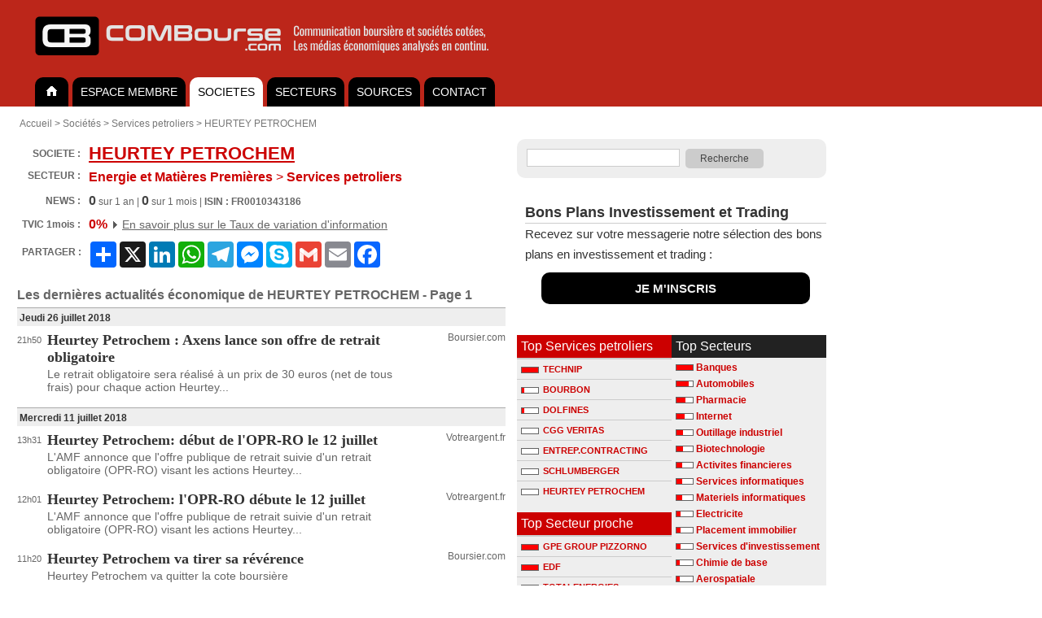

--- FILE ---
content_type: text/html; charset=UTF-8
request_url: https://www.combourse.com/Societe/HEURTEY_PETROCHEM__FR0010343186.html
body_size: 11199
content:
<!DOCTYPE html>
<html xmlns="http://www.w3.org/1999/xhtml" xml:lang="fr" lang="fr">
<head>
<title>HEURTEY PETROCHEM : Les dernières actualités économique de HEURTEY PETROCHEM sur COMBourse.com</title>
<meta name="description" content="Action HEURTEY PETROCHEM : Heurtey Petrochem : Axens lance son offre de retrait obligatoire - Heurtey Petrochem: début de l'OPR-RO le 12 juillet - Heurtey Petrochem: l'OPR-RO débute le 12..."/>
<meta http-equiv="content-style-type" content="text/css" />
<meta http-equiv="content-language" content="fr" />
<meta name="content-language" content="fr" />
<meta name="robots" content="index,follow" />
<meta name="copyright" content="COMBourse" />
<meta http-equiv="content-type" content="text/html; charset=UTF-8" />

<link rel="stylesheet" type="text/css" href="/stylecbV3.css" />
<link rel="alternate" type="application/rss+xml" title="HEURTEY PETROCHEM - Secteur Services petroliers - Revue de Presse" href="http://www.combourse.com/rss/FR0010343186.xml"><script type="text/javascript">
if (top !== self )
top.location.replace(self.location.href);
</script>





<meta name="viewport" content="width=device-width, initial-scale=1.0">
<style>

.ColDroite {
max-width: 380px;
}


@media only screen and (max-width: 768px) {
  /* For mobile phones: */
  .no-display-mobile {
    display: none;
  }
	.ColDroite {
	display: none;
}

</style>

</head>



<body  bgcolor="#ffffff"  style="margin:0px; font-size:12px; font-family:Arial, Helvetica, sans-serif;  background-color:#fff;">






<div align="left" style="background-color:#bc261a; padding-left:35px; padding-top:10px; padding-bottom:10px; min-width:615px; ">
<a class="MenuHaut1" title="COMBourse analyse de la communication des société et des médias économique"  href="/">
<img alt="COMBourse - Analyse graphique de l'actualite, des actions et des societes" height="70" border="0" src="/images/CB-2023-1200px-c.png" />
</a>
</div>

<style>
ul#tabnav {
    font-size:14px;
//	font-weight:bold;
    list-style-type: none;
    padding-bottom: 38px;
    border-bottom: 0px solid #999999;
	background-color: #cc0000;
    margin: 0;
}

ul#tabnav li {
    float: left;
    height: 32px;
		padding-top: 4px;
    background-color: #000000;
    margin: 2px 2px 2px 3px;
    border: 0px solid #999999;
		border-radius: 10px 10px 0px 0px;
}

ul#tabnav li.active {
    border-bottom: 0px solid #666666;
    background-color: #FFFFFF;


}

#tabnav a {
    float: left;
    display: block;
    color: #FFFFFF;
    text-decoration: none;
		padding: 2px 10px 2px 10px;
		margin: 4px 0px 4px 0px;
}

#tabnav a.active {
    float: left;
    display: block;
    color: #000000;
    text-decoration: none;
		padding: 2px 10px 2px 10px;
		margin: 4px 0px 4px 0px;
}

#tabnav a:hover {
	background: #fff;
	color: #000;

}


input[type=submit] {
    padding:5px 15px;
    background:#ccc;
    border:0 none;
    cursor:pointer;
    -webkit-border-radius: 5px;
    border-radius: 5px;
		color: #444;
		font-size: 12px;
		font-weight: 500;
}

.SourceArt { font-weight: bold; font-size: 16px; color: #666; padding-bottom: 7px;}

div.SuiteArt {
    text-align: right;
    color: #666666;
    font-size: 14px;
    padding: 1px;
}

</style>


<div align="left" style="background-color:#bc261a;"  >
<div align="left" style="background-color:#bc261a; width:650px; float:none; ">

<ul style="background-color:#bc261a;" id="tabnav">
    <li  ><a href="/">
    <img width="21" height="14" border="0" src="/home_tg.gif" /></a>
    </li>
      <li ><a href="/membre">ESPACE MEMBRE</a></li>

    <li class="active"><a class="active" href="/Analyse_Societes.html">SOCIETES</a></li>
    <li ><a  href="/Analyse_Secteurs.html">SECTEURS</a></li>

	    <li ><a  href="/Analyse_Sources.html">SOURCES</a></li>


      <li><a href="/membre/contact">CONTACT</a></li>
</ul></div></div>

<div style="padding: 0px; " align="center">


</div>




<div  align="center"  style="padding-top:0px;  border: 0px solid #cccccc;  background-color:#fff; " >
<div align="left"  style="padding:7px; padding-top:7px;  border:0px solid #aaaaaa; background-color:#FFFFFF; width:xpx; ">
		<div style="padding:7px; padding-left:17px;">
<div style="color:#666666;">
<div xmlns:v="http://rdf.data-vocabulary.org/#">


                <span typeof="v:Breadcrumb"><a rel="v:url" property="v:title" class="ClBread" title="COMBourse" href="/">Accueil</a></span>
                >
                                <span typeof="v:Breadcrumb"><a rel="v:url" property="v:title" class="ClBread" title="Soci&eacute;t&eacute;s" href="/Analyse_Societes.html">Soci&eacute;t&eacute;s</a></span>
                                >
                                    <span typeof="v:Breadcrumb"><a rel="v:url" property="v:title" class="ClBread" title="Services petroliers" href="/Secteur/Services_petroliers__0573.html">Services petroliers</a></span>
                                >
                                    <span typeof="v:Breadcrumb"><a rel="v:url" property="v:title" class="ClBread" title="HEURTEY PETROCHEM" href="/Societe/HEURTEY_PETROCHEM__FR0010343186.html">HEURTEY PETROCHEM</a></span>
</div></div></div>

<table bgcolor="#FFFFFF" style="padding-top:0px;" cellpadding="0" cellspacing="0">
<tr valign="top">
<td width="590px" style="padding:14px; padding-top:0px;">
<div align="left" style="min-width: 600px; padding-bottom: 4px; "></div><table width="100%" style="font-size:12px; margin-bottom:12px; color:#666666; font-weight:bold;" cellpadding="1" cellspacing="5"><tr valign="middle">
                        <td align="right" nowrap="nowrap">
                        SOCIETE :&nbsp;</td><td width="100%" ><div itemscope itemtype="http://data-vocabulary.org/Organization"><span itemprop="name"><h1 style="margin:0px; padding:0px; font-size:1.5em;"><a href="http://www.combourse.com/Societe/HEURTEY_PETROCHEM__FR0010343186.html" style="  font-size:22px; color:#CC0000;"><b>HEURTEY PETROCHEM</b></a></h1></span></div></td><td align="right">
						<table><tr valign="top">
						                     <td>
                        <a title="Recevez une alerte lors de nouvelles actualités sur cette société" href="http://www.combourse.com/membre/?utm_source=Promo_CB&utm_medium=BD_Haut&utm_campaign=Button_Alerte">
                        </a>
                        </td></tr></table>

                        </td></tr>
						<tr style="margin-top:7px;" valign="top"><td align="right" nowrap="nowrap">
SECTEUR :&nbsp;</td><td colspan="2"><a style="text-decoration:none; font-size:16px; color:#CC0000;" href="/Secteur/Services_petroliers__0573.html"><font style="color:#CC0000; font-size:16px;">Energie et Matières Premières</font>&nbsp;<span style="font-weight:400;">></span>&nbsp;Services petroliers</a>                        </td>

                        </tr>
                        <tr valign="middle" ><td style="padding-top:5px;" align="right">
                        NEWS :&nbsp;</td><td  colspan="2" style="font-weight:normal; padding-top:5px;">

			<font style="color:#444; font-size:16px; font-weight:bold;">0</font> sur 1 an

                         |
			<font style="color:#444; font-size:16px; font-weight:bold;">0</font> sur 1 mois
                        			 | <b>ISIN : FR0010343186</b></td></tr>
		        <tr valign="middle" ><td style="padding-top:5px;" align="right">

			<b>TVIC&nbsp;1mois&nbsp;:&nbsp;</b>

			</td><td  colspan="2" style="font-weight:normal; padding-top:5px;">
			<font style="color:#009900; font-size:16px;  font-weight:bold;"><font style="color:#CC0000;">0%</font></font>
			<img width="12" height="9" src="/triangle-gris.gif">
						<a style="color: #666; font-weight:400; font-size:14px;" href="/membre/Taux-Asymetrie-Information-COMBourse.html">En savoir plus sur le Taux de variation d'information</a>

                       </td></tr>


<tr><td>PARTAGER :</td><td style="padding-top:6px;">

	<!-- AddToAny BEGIN -->
	<div class="a2a_kit a2a_kit_size_32 a2a_default_style">
	<a class="a2a_dd" href="https://www.addtoany.com/share"></a>
	<a class="a2a_button_x"></a>
	<a class="a2a_button_linkedin"></a>
	<a class="a2a_button_whatsapp"></a>
	<a class="a2a_button_telegram"></a>
	<a class="a2a_button_facebook_messenger"></a>
	<a class="a2a_button_skype"></a>
	<a class="a2a_button_google_gmail"></a>
	<a class="a2a_button_email"></a>
	<a class="a2a_button_facebook"></a>
	</div>
	<script>
	var a2a_config = a2a_config || {};
	a2a_config.locale = "fr";
	a2a_config.num_services = 8;
	</script>
	<script async src="https://static.addtoany.com/menu/page.js"></script>
	<!-- AddToAny END -->



</td></tr>



										 </table>
                       									<div class="MenuNews" style="font-size:16px; font-weight:bold; color:#666; padding-top:7px;">

Les dernières actualités économique de HEURTEY PETROCHEM  - Page 1 


</div>
							

        <table cellpadding="0" cellspacing="0">
            <tr><td colspan="3" style="padding:3px;"></td></tr>
<tr><td colspan="3" class="DateNews">
Jeudi 26 juillet 2018</td></tr><tr style="border:1px solid #000000;" valign="top"><td nowrap="nowrap"  class="Date">21h50</td>
<td class="NewsSoc1"><a class="TitreNews" href="/Societe/Heurtey_Petrochem _Axens_lance_son_offre_de_retrait_obligatoire_HEURTEY_PETROCHEM__FR0010343186__2388264.html">Heurtey Petrochem&nbsp;: Axens lance son offre de retrait obligatoire</a><div style="color:#666666; font-size:14px; padding-top:2px; padding-bottom:4px;">Le retrait obligatoire sera réalisé à un prix de 30 euros (net de tous frais) pour chaque action Heurtey...</div></td><td align="right" class="NewsSoc2">
						
<a class="Source" href="javascript:void(0)" onclick="window.location=\'/index2.php?page=sources&ssurl=Boursier.com\'">Boursier.com</a>
 
</td></tr><tr><td colspan="3" style="padding:3px;"></td></tr>
<tr><td colspan="3" class="DateNews">
Mercredi 11 juillet 2018</td></tr><tr style="border:1px solid #000000;" valign="top"><td nowrap="nowrap"  class="Date">13h31</td>
<td class="NewsSoc1"><a class="TitreNews" href="/Societe/Heurtey_Petrochem_debut_de_l_OPR_RO_le_12_juillet_HEURTEY_PETROCHEM__FR0010343186__2380411.html">Heurtey Petrochem: d&eacute;but de l&#039;OPR-RO le 12 juillet</a><div style="color:#666666; font-size:14px; padding-top:2px; padding-bottom:4px;">L'AMF annonce que l'offre publique de retrait suivie d'un retrait obligatoire (OPR-RO) visant les actions Heurtey...</div></td><td align="right" class="NewsSoc2">
						
<a class="Source" href="javascript:void(0)" onclick="window.location=\'/index2.php?page=sources&ssurl=Votreargent.fr\'">Votreargent.fr</a>
 
</td></tr><tr style="border:1px solid #000000;" valign="top"><td nowrap="nowrap"  class="Date">12h01</td>
<td class="NewsSoc1"><a class="TitreNews" href="/Societe/Heurtey_Petrochem_l_OPR_RO_debute_le_12_juillet_HEURTEY_PETROCHEM__FR0010343186__2380356.html">Heurtey Petrochem: l&#039;OPR-RO d&eacute;bute le 12 juillet</a><div style="color:#666666; font-size:14px; padding-top:2px; padding-bottom:4px;">L'AMF annonce que l'offre publique de retrait suivie d'un retrait obligatoire (OPR-RO) visant les actions Heurtey...</div></td><td align="right" class="NewsSoc2">
						
<a class="Source" href="javascript:void(0)" onclick="window.location=\'/index2.php?page=sources&ssurl=Votreargent.fr\'">Votreargent.fr</a>
 
</td></tr><tr style="border:1px solid #000000;" valign="top"><td nowrap="nowrap"  class="Date">11h20</td>
<td class="NewsSoc1"><a class="TitreNews" href="/Societe/Heurtey_Petrochem_va_tirer_sa_reverence_HEURTEY_PETROCHEM__FR0010343186__2380347.html">Heurtey Petrochem va tirer sa r&eacute;v&eacute;rence</a><div style="color:#666666; font-size:14px; padding-top:2px; padding-bottom:4px;">Heurtey Petrochem va quitter la cote boursière</div></td><td align="right" class="NewsSoc2">
						
<a class="Source" href="javascript:void(0)" onclick="window.location=\'/index2.php?page=sources&ssurl=Boursier.com\'">Boursier.com</a>
 
</td></tr><tr style="border:1px solid #000000;" valign="top"><td nowrap="nowrap"  class="Date">09h47</td>
<td class="NewsSoc1"><a class="TitreNews" href="/Societe/OFFRE_PUBLIQUE_DE_RETRAIT_SUIVIE_D_UN_RETRAIT_OBLIGATOIRE_VISANT_LES_ACTIONS_DE_LA_SOCIETE_HEURTEY_PETROCHEM_INITIEE_PAR_AXENS_PRESENTEE_PAR_INVEST_SECURITIES_HEURTEY_PETROCHEM__FR0010343186__2380256.html">OFFRE PUBLIQUE DE RETRAIT SUIVIE D&rsquo;UN RETRAIT OBLIGATOIRE VISANT LES ACTIONS DE LA SOCI&Eacute;T&Eacute; HEURTEY PETROCHEM INITI&Eacute;E PAR AXENS PRESENT&Eacute;E PAR INVEST SECURITIES</a><div style="color:#666666; font-size:14px; padding-top:2px; padding-bottom:4px;">RUEIL-MALMAISON, France--(BUSINESS WIRE)--Regulatory News : Heurtey Petrochem (Paris:ALHPC) PRIX DE L’OFFRE30 euros...</div></td><td align="right" class="NewsSoc2">
								<div align="center" style="line-height: 14px; width:fit-content; border-radius: 3px; margin-bottom: 5px; font-size: 11px;
		padding:4px 4px 4px 4px; color:#fff; background-color:#009900; font-weight:400;">
		Communication<br>Officielle
		</div>
		
</td></tr><tr style="border:1px solid #000000;" valign="top"><td nowrap="nowrap"  class="Date">08h16</td>
<td class="NewsSoc1"><a class="TitreNews" href="/Societe/Heurtey_Petrochem_feu_vert_de_l_AMF_a_l_OPR_RO_HEURTEY_PETROCHEM__FR0010343186__2380185.html">Heurtey Petrochem: feu vert de l&#039;AMF &agrave; l&#039;OPR-RO</a><div style="color:#666666; font-size:14px; padding-top:2px; padding-bottom:4px;">L'AMF a déclaré conforme le projet d'offre publique de retrait suivie d'un retrait obligatoire (OPR-RO) visant les...</div></td><td align="right" class="NewsSoc2">
						
<a class="Source" href="javascript:void(0)" onclick="window.location=\'/index2.php?page=sources&ssurl=Votreargent.fr\'">Votreargent.fr</a>
 
</td></tr><tr><td colspan="3" style="padding:3px;"></td></tr>
<tr><td colspan="3" class="DateNews">
Mercredi 27 juin 2018</td></tr><tr style="border:1px solid #000000;" valign="top"><td nowrap="nowrap"  class="Date">11h16</td>
<td class="NewsSoc1"><a class="TitreNews" href="/Societe/Heurtey_Petrochem_depot_d_un_projet_d_OPR_RO_HEURTEY_PETROCHEM__FR0010343186__2372979.html">Heurtey Petrochem: d&eacute;p&ocirc;t d&#039;un projet d&#039;OPR-RO</a><div style="color:#666666; font-size:14px; padding-top:2px; padding-bottom:4px;">Invest Securities, agissant pour le compte de la société Axens, a déposé auprès de l'AMF un projet d'offre...</div></td><td align="right" class="NewsSoc2">
						
<a class="Source" href="javascript:void(0)" onclick="window.location=\'/index2.php?page=sources&ssurl=Votreargent.fr\'">Votreargent.fr</a>
 
</td></tr><tr style="border:1px solid #000000;" valign="top"><td nowrap="nowrap"  class="Date">09h49</td>
<td class="NewsSoc1"><a class="TitreNews" href="/Societe/Heurtey_Petrochem_projet_d_OPR_RO_depose_aupres_de_l_AMF_HEURTEY_PETROCHEM__FR0010343186__2372918.html">Heurtey Petrochem: projet d&#039;OPR-RO d&eacute;pos&eacute; aupr&egrave;s de l&#039;AMF</a></td><td align="right" class="NewsSoc2">
						
<a class="Source" href="javascript:void(0)" onclick="window.location=\'/index2.php?page=sources&ssurl=Cerclefinance.com\'">Cerclefinance.com</a>
 
</td></tr><tr><td colspan="3" style="padding:3px;"></td></tr>
<tr><td colspan="3" class="DateNews">
Mardi 26 juin 2018</td></tr><tr style="border:1px solid #000000;" valign="top"><td nowrap="nowrap"  class="Date">20h17</td>
<td class="NewsSoc1"><a class="TitreNews" href="/Societe/[base64].html">COMMUNIQUE RELATIF AU D&Eacute;P&Ocirc;T DU PROJET D&#039;OFFRE PUBLIQUE DE RETRAIT SUIVIE D&#039;UN RETRAIT OBLIGATOIRE VISANT LES ACTIONS DE LA SOCI&Eacute;T&Eacute; HEURTEY PETROCHEM INITI&Eacute;E PAR AXENS</a><div style="color:#666666; font-size:14px; padding-top:2px; padding-bottom:4px;">RUEIL-MALMAISON, France--(BUSINESS WIRE)--Regulatory News: Le présent communiqué relatif au dépôt, le 26 juin...</div></td><td align="right" class="NewsSoc2">
								<div align="center" style="line-height: 14px; width:fit-content; border-radius: 3px; margin-bottom: 5px; font-size: 11px;
		padding:4px 4px 4px 4px; color:#fff; background-color:#009900; font-weight:400;">
		Communication<br>Officielle
		</div>
		
</td></tr><tr><td colspan="3" style="padding:3px;"></td></tr>
<tr><td colspan="3" class="DateNews">
Mardi 05 juin 2018</td></tr><tr style="border:1px solid #000000;" valign="top"><td nowrap="nowrap"  class="Date">18h03</td>
<td class="NewsSoc1"><a class="TitreNews" href="/Societe/Heurtey_Petrochem_Information_relative_au_nombre_total_de_droits_de_vote_et_d_actions_composant_le_capital_social_HEURTEY_PETROCHEM__FR0010343186__2361190.html">Heurtey Petrochem : Information relative au nombre total de droits de vote et d&rsquo;actions composant le capital social</a><div style="color:#666666; font-size:14px; padding-top:2px; padding-bottom:4px;">RUEIL-MALMAISON, France--(BUSINESS WIRE)--Regulatory News: Heurtey Petrochem (Paris:ALHPC) : Date de l’arrêté del...</div></td><td align="right" class="NewsSoc2">
								<div align="center" style="line-height: 14px; width:fit-content; border-radius: 3px; margin-bottom: 5px; font-size: 11px;
		padding:4px 4px 4px 4px; color:#fff; background-color:#009900; font-weight:400;">
		Communication<br>Officielle
		</div>
		
</td></tr><tr><td colspan="3" style="padding:3px;"></td></tr>
<tr><td colspan="3" class="DateNews">
Vendredi 01 juin 2018</td></tr><tr style="border:1px solid #000000;" valign="top"><td nowrap="nowrap"  class="Date">17h20</td>
<td class="NewsSoc1"><a class="TitreNews" href="/Societe/Heurtey_Petrochem_lancement_d_un_projet_d_offre_de_retrait_HEURTEY_PETROCHEM__FR0010343186__2359317.html">Heurtey Petrochem : lancement d&#039;un projet d&#039;offre de retrait</a><div style="color:#666666; font-size:14px; padding-top:2px; padding-bottom:4px;">Le Conseil d'administration du groupe Heurtey Petrochem s'est réuni dans l'optique d'un projet d'offre publique de...</div></td><td align="right" class="NewsSoc2">
						
<a class="Source" href="javascript:void(0)" onclick="window.location=\'/index2.php?page=sources&ssurl=Boursier.com\'">Boursier.com</a>
 
</td></tr><tr style="border:1px solid #000000;" valign="top"><td nowrap="nowrap"  class="Date">17h17</td>
<td class="NewsSoc1"><a class="TitreNews" href="/Societe/LANCEMENT_D_UN_PROJET_D_OFFRE_PUBLIQUE_DE_RETRAIT_SUIVIE_D_UN_RETRAIT_OBLIGATOIRE_PAR_AXENS_SUR_LES_ACTIONS_DE_LA_SOCIETE_HEURTEY_PETROCHEM_HEURTEY_PETROCHEM__FR0010343186__2359306.html">LANCEMENT D&rsquo;UN PROJET D&rsquo;OFFRE PUBLIQUE DE RETRAIT SUIVIE D&rsquo;UN RETRAIT OBLIGATOIRE PAR AXENS SUR LES ACTIONS DE LA SOCIETE HEURTEY PETROCHEM</a><div style="color:#666666; font-size:14px; padding-top:2px; padding-bottom:4px;">RUEIL-MALMAISON, France--(BUSINESS WIRE)--Regulatory news: Le Conseil d’administration de Heurtey Petrochem (Paris...</div></td><td align="right" class="NewsSoc2">
								<div align="center" style="line-height: 14px; width:fit-content; border-radius: 3px; margin-bottom: 5px; font-size: 11px;
		padding:4px 4px 4px 4px; color:#fff; background-color:#009900; font-weight:400;">
		Communication<br>Officielle
		</div>
		
</td></tr><tr><td colspan="3" style="padding:3px;"></td></tr>
<tr><td colspan="3" class="DateNews">
Mercredi 02 mai 2018</td></tr><tr style="border:1px solid #000000;" valign="top"><td nowrap="nowrap"  class="Date">18h05</td>
<td class="NewsSoc1"><a class="TitreNews" href="/Societe/Heurtey_va_quitter_la_cote_parisienne_HEURTEY_PETROCHEM__FR0010343186__2343377.html">Heurtey va quitter la cote parisienne</a><div style="color:#666666; font-size:14px; padding-top:2px; padding-bottom:4px;">Une OPRO bientôt déposée sur le titre...</div></td><td align="right" class="NewsSoc2">
						
<a class="Source" href="javascript:void(0)" onclick="window.location=\'/index2.php?page=sources&ssurl=Boursier.com\'">Boursier.com</a>
 
</td></tr><tr style="border:1px solid #000000;" valign="top"><td nowrap="nowrap"  class="Date">18h03</td>
<td class="NewsSoc1"><a class="TitreNews" href="/Societe/Franchissement_du_seuil_de_95_de_detention_des_titres_Heurtey_Petrochem_par_Axens_et_lancement_d_une_Offre_Publique_de_Retrait_suivie_d_un_Retrait_Obligatoire_HEURTEY_PETROCHEM__FR0010343186__2343368.html">Franchissement du seuil de 95% de d&eacute;tention des titres Heurtey Petrochem par Axens et lancement d&rsquo;une Offre Publique de Retrait suivie d&rsquo;un Retrait Obligatoire</a><div style="color:#666666; font-size:14px; padding-top:2px; padding-bottom:4px;">RUEIL MALMAISON, France--(BUSINESS WIRE)--Regulatory News: A la suite de l’acquisition récente de titres Heurtey...</div></td><td align="right" class="NewsSoc2">
								<div align="center" style="line-height: 14px; width:fit-content; border-radius: 3px; margin-bottom: 5px; font-size: 11px;
		padding:4px 4px 4px 4px; color:#fff; background-color:#009900; font-weight:400;">
		Communication<br>Officielle
		</div>
		
</td></tr><tr style="border:1px solid #000000;" valign="top"><td nowrap="nowrap"  class="Date">18h01</td>
<td class="NewsSoc1"><a class="TitreNews" href="/Societe/Heurtey_Petrochem_Axens_franchit_les_95_de_participation_HEURTEY_PETROCHEM__FR0010343186__2343345.html">Heurtey Petrochem: Axens franchit les 95% de participation</a><div style="color:#666666; font-size:14px; padding-top:2px; padding-bottom:4px;">A la suite de l'acquisition récente de titres Heurtey Petrochem au prix unitaire de 30 euros par action, Axens a...</div></td><td align="right" class="NewsSoc2">
						
<a class="Source" href="javascript:void(0)" onclick="window.location=\'/index2.php?page=sources&ssurl=Votreargent.fr\'">Votreargent.fr</a>
 
</td></tr><tr><td colspan="3" style="padding:3px;"></td></tr>
<tr><td colspan="3" class="DateNews">
Mercredi 14 mars 2018</td></tr><tr style="border:1px solid #000000;" valign="top"><td nowrap="nowrap"  class="Date">09h34</td>
<td class="NewsSoc1"><a class="TitreNews" href="/Societe/Heurtey_anticipe_une_reprise_de_la_croissance_en_2018_HEURTEY_PETROCHEM__FR0010343186__2316666.html">Heurtey: anticipe une reprise de la croissance en 2018</a></td><td align="right" class="NewsSoc2">
						
<a class="Source" href="javascript:void(0)" onclick="window.location=\'/index2.php?page=sources&ssurl=Cerclefinance.com\'">Cerclefinance.com</a>
 
</td></tr><tr style="border:1px solid #000000;" valign="top"><td nowrap="nowrap"  class="Date">08h50</td>
<td class="NewsSoc1"><a class="TitreNews" href="/Societe/Heurtey_Petrochem_un_exercice_2017_tres_complique_HEURTEY_PETROCHEM__FR0010343186__2316635.html">Heurtey Petrochem : un exercice 2017 tr&egrave;s compliqu&eacute;</a><div style="color:#666666; font-size:14px; padding-top:2px; padding-bottom:4px;">Un exercice à oublier pour Heurtey Petrochem...</div></td><td align="right" class="NewsSoc2">
						
<a class="Source" href="javascript:void(0)" onclick="window.location=\'/index2.php?page=sources&ssurl=Boursier.com\'">Boursier.com</a>
 
</td></tr><tr><td colspan="3" style="padding:3px;"></td></tr>
<tr><td colspan="3" class="DateNews">
Mardi 13 mars 2018</td></tr><tr style="border:1px solid #000000;" valign="top"><td nowrap="nowrap"  class="Date">20h02</td>
<td class="NewsSoc1"><a class="TitreNews" href="/Societe/HEURTEY_PETROCHEM_RESULTATS_ANNUELS_2017_HEURTEY_PETROCHEM__FR0010343186__2316472.html">HEURTEY PETROCHEM : RESULTATS ANNUELS 2017</a><div style="color:#666666; font-size:14px; padding-top:2px; padding-bottom:4px;">RUEIL-MALMAISON, France--(BUSINESS WIRE)--Regulatory News: Heurtey Petrochem (Paris:ALHPC) annonce ses résultats...</div></td><td align="right" class="NewsSoc2">
								<div align="center" style="line-height: 14px; width:fit-content; border-radius: 3px; margin-bottom: 5px; font-size: 11px;
		padding:4px 4px 4px 4px; color:#fff; background-color:#009900; font-weight:400;">
		Communication<br>Officielle
		</div>
		
</td></tr><tr><td colspan="3" style="padding:3px;"></td></tr>
<tr><td colspan="3" class="DateNews">
Vendredi 16 février 2018</td></tr><tr style="border:1px solid #000000;" valign="top"><td nowrap="nowrap"  class="Date">16h05</td>
<td class="NewsSoc1"><a class="TitreNews" href="/Societe/Heurtey_Petrochem_en_berne_apres_les_comptes_HEURTEY_PETROCHEM__FR0010343186__2303235.html">Heurtey Petrochem : en berne apr&egrave;s les comptes</a><div style="color:#666666; font-size:14px; padding-top:2px; padding-bottom:4px;">Heurtey Petrochem recule de 5,6% à 23,60 euros ce vendredi après avoir annoncé un chiffre d'affaires...</div></td><td align="right" class="NewsSoc2">
						
<a class="Source" href="javascript:void(0)" onclick="window.location=\'/index2.php?page=sources&ssurl=Boursier.com\'">Boursier.com</a>
 
</td></tr><tr><td colspan="3" style="padding:3px;"></td></tr>
<tr><td colspan="3" class="DateNews">
Jeudi 15 février 2018</td></tr><tr style="border:1px solid #000000;" valign="top"><td nowrap="nowrap"  class="Date">18h20</td>
<td class="NewsSoc1"><a class="TitreNews" href="/Societe/Heurtey_Petrochem_recul_de_26_du_chiffre_d_affaires_annuel_HEURTEY_PETROCHEM__FR0010343186__2302644.html">Heurtey Petrochem : recul de 26% du chiffre d&#039;affaires annuel</a><div style="color:#666666; font-size:14px; padding-top:2px; padding-bottom:4px;">Heurtey Petrochem a annoncé un chiffre d'affaires consolidé 2017 de 236 ME, en baisse de 26%...</div></td><td align="right" class="NewsSoc2">
						
<a class="Source" href="javascript:void(0)" onclick="window.location=\'/index2.php?page=sources&ssurl=Boursier.com\'">Boursier.com</a>
 
</td></tr><tr style="border:1px solid #000000;" valign="top"><td nowrap="nowrap"  class="Date">18h20</td>
<td class="NewsSoc1"><a class="TitreNews" href="/Societe/Heurtey_vise_un_resultat_operationnel_courant_negatif_HEURTEY_PETROCHEM__FR0010343186__2302639.html">Heurtey: vise un r&eacute;sultat op&eacute;rationnel courant n&eacute;gatif</a></td><td align="right" class="NewsSoc2">
						
<a class="Source" href="javascript:void(0)" onclick="window.location=\'/index2.php?page=sources&ssurl=Cerclefinance.com\'">Cerclefinance.com</a>
 
</td></tr><tr style="border:1px solid #000000;" valign="top"><td nowrap="nowrap"  class="Date">18h17</td>
<td class="NewsSoc1"><a class="TitreNews" href="/Societe/Heurtey_Petrochem_Chiffre_d_affaires 2017 _236_M__HEURTEY_PETROCHEM__FR0010343186__2302629.html">Heurtey Petrochem : Chiffre d&rsquo;affaires&nbsp;2017&nbsp;: 236 M&euro;</a><div style="color:#666666; font-size:14px; padding-top:2px; padding-bottom:4px;">RUEIL, France--(BUSINESS WIRE)--Regulatory News: Heurtey Petrochem (Paris:ALHPC) annonce un chiffre d’affaires...</div></td><td align="right" class="NewsSoc2">
								<div align="center" style="line-height: 14px; width:fit-content; border-radius: 3px; margin-bottom: 5px; font-size: 11px;
		padding:4px 4px 4px 4px; color:#fff; background-color:#009900; font-weight:400;">
		Communication<br>Officielle
		</div>
		
</td></tr><tr><td colspan="3" style="padding:3px;"></td></tr>
<tr><td colspan="3" class="DateNews">
Jeudi 08 février 2018</td></tr><tr style="border:1px solid #000000;" valign="top"><td nowrap="nowrap"  class="Date">18h17</td>
<td class="NewsSoc1"><a class="TitreNews" href="/Societe/Heurtey_Petrochem_S_A_Information_relative_au_nombre_total_de_droits_de_vote_et_d_actions_composant_le_capital_social_HEURTEY_PETROCHEM__FR0010343186__2298513.html">Heurtey Petrochem S.A. : Information relative au nombre total de droits de vote et d&rsquo;actions composant le capital social</a><div style="color:#666666; font-size:14px; padding-top:2px; padding-bottom:4px;">VINCENNES, France--(BUSINESS WIRE)--Regulatory News: Heurtey Petrochem S.A. (Paris:ALHPC) : Date de l’arrêté del�...</div></td><td align="right" class="NewsSoc2">
								<div align="center" style="line-height: 14px; width:fit-content; border-radius: 3px; margin-bottom: 5px; font-size: 11px;
		padding:4px 4px 4px 4px; color:#fff; background-color:#009900; font-weight:400;">
		Communication<br>Officielle
		</div>
		
</td></tr><tr><td colspan="3" style="padding:3px;"></td></tr>
<tr><td colspan="3" class="DateNews">
Mardi 09 janvier 2018</td></tr><tr style="border:1px solid #000000;" valign="top"><td nowrap="nowrap"  class="Date">18h21</td>
<td class="NewsSoc1"><a class="TitreNews" href="/Societe/Heurtey_Petrochem_lance_un_avertissement_HEURTEY_PETROCHEM__FR0010343186__2280689.html">Heurtey Petrochem lance un avertissement</a><div style="color:#666666; font-size:14px; padding-top:2px; padding-bottom:4px;">Dans un environnement de marché décrit comme très compétitif, et compte tenu de surcoûts récemment enregistrés...</div></td><td align="right" class="NewsSoc2">
						
<a class="Source" href="javascript:void(0)" onclick="window.location=\'/index2.php?page=sources&ssurl=Boursier.com\'">Boursier.com</a>
 
</td></tr><tr style="border:1px solid #000000;" valign="top"><td nowrap="nowrap"  class="Date">18h18</td>
<td class="NewsSoc1"><a class="TitreNews" href="/Societe/Heurtey_Petrochem_Avertissement_sur_le_Resultat_Operationnel_Courant_annuel_2017_HEURTEY_PETROCHEM__FR0010343186__2280669.html">Heurtey Petrochem : Avertissement sur le R&eacute;sultat Op&eacute;rationnel Courant annuel 2017</a><div style="color:#666666; font-size:14px; padding-top:2px; padding-bottom:4px;">RUEIL, France--(BUSINESS WIRE)--Regulatory News: Heurtey Petrochem (Paris:ALHPC) : Dans un environnement de...</div></td><td align="right" class="NewsSoc2">
								<div align="center" style="line-height: 14px; width:fit-content; border-radius: 3px; margin-bottom: 5px; font-size: 11px;
		padding:4px 4px 4px 4px; color:#fff; background-color:#009900; font-weight:400;">
		Communication<br>Officielle
		</div>
		
</td></tr><tr style="border:1px solid #000000;" valign="top"><td nowrap="nowrap"  class="Date">18h16</td>
<td class="NewsSoc1"><a class="TitreNews" href="/Societe/Heurtey_Petrochem_revise_a_la_baisse_ses_previsions_HEURTEY_PETROCHEM__FR0010343186__2280638.html">Heurtey Petrochem: r&eacute;vise &agrave; la baisse ses pr&eacute;visions</a><div style="color:#666666; font-size:14px; padding-top:2px; padding-bottom:4px;">Le Groupe annonce une dégradation de son résultat opérationnel courant sur l'exercice 2017.Il anticipait un...</div></td><td align="right" class="NewsSoc2">
						
<a class="Source" href="javascript:void(0)" onclick="window.location=\'/index2.php?page=sources&ssurl=Votreargent.fr\'">Votreargent.fr</a>
 
</td></tr><tr><td colspan="3" style="padding:3px;"></td></tr>
<tr><td colspan="3" class="DateNews">
Mardi 14 novembre 2017</td></tr><tr style="border:1px solid #000000;" valign="top"><td nowrap="nowrap"  class="Date">19h05</td>
<td class="NewsSoc1"><a class="TitreNews" href="/Societe/Heurtey_Petrochem_vise_un_CA_proche_de_250_ME_en_2017__HEURTEY_PETROCHEM__FR0010343186__2252746.html">Heurtey Petrochem: vise un CA proche de 250 ME en 2017.</a></td><td align="right" class="NewsSoc2">
						
<a class="Source" href="javascript:void(0)" onclick="window.location=\'/index2.php?page=sources&ssurl=Cerclefinance.com\'">Cerclefinance.com</a>
 
</td></tr><tr style="border:1px solid #000000;" valign="top"><td nowrap="nowrap"  class="Date">19h02</td>
<td class="NewsSoc1"><a class="TitreNews" href="/Societe/Heurtey_Petrochem_ Chiffre_d_affaires des_9_premiers_mois_2017_184_M__HEURTEY_PETROCHEM__FR0010343186__2252736.html">Heurtey Petrochem :&nbsp;Chiffre d&rsquo;affaires&nbsp;des 9 premiers mois 2017 : 184 M&euro;</a><div style="color:#666666; font-size:14px; padding-top:2px; padding-bottom:4px;">VINCENNES, France--(BUSINESS WIRE)--Regulatory News: Le chiffre d’affaires d’Heurtey Petrochem (Paris...</div></td><td align="right" class="NewsSoc2">
								<div align="center" style="line-height: 14px; width:fit-content; border-radius: 3px; margin-bottom: 5px; font-size: 11px;
		padding:4px 4px 4px 4px; color:#fff; background-color:#009900; font-weight:400;">
		Communication<br>Officielle
		</div>
		
</td></tr><tr><td colspan="3" style="padding:3px;"></td></tr>
<tr><td colspan="3" class="DateNews">
Jeudi 19 octobre 2017</td></tr><tr style="border:1px solid #000000;" valign="top"><td nowrap="nowrap"  class="Date">20h47</td>
<td class="NewsSoc1"><a class="TitreNews" href="/Societe/HEURTEY_PETROCHEM_COMPTES_SEMESTRIELS_CONSOLIDES_RESUMES_SEMESTRE_CLOS_LE_30_JUIN_2017_HEURTEY_PETROCHEM__FR0010343186__2238319.html">HEURTEY PETROCHEM : COMPTES SEMESTRIELS CONSOLIDES RESUMES SEMESTRE CLOS LE 30 JUIN 2017</a><div style="color:#666666; font-size:14px; padding-top:2px; padding-bottom:4px;">VINCENNES, France--(BUSINESS WIRE)--Regulatory News: Groupe HEURTEY PETROCHEM (Paris:ALHPC) Etats financiers...</div></td><td align="right" class="NewsSoc2">
								<div align="center" style="line-height: 14px; width:fit-content; border-radius: 3px; margin-bottom: 5px; font-size: 11px;
		padding:4px 4px 4px 4px; color:#fff; background-color:#009900; font-weight:400;">
		Communication<br>Officielle
		</div>
		
</td></tr><tr style="border:1px solid #000000;" valign="top"><td nowrap="nowrap"  class="Date">19h18</td>
<td class="NewsSoc1"><a class="TitreNews" href="/Societe/Heurtey_Petrochem_Rapport_d_examen_limite_des_commissaires_aux_comptes_sur_les_comptes_intermediaires_consolides_resumes_HEURTEY_PETROCHEM__FR0010343186__2238266.html">Heurtey Petrochem : Rapport d&#039;examen limit&eacute; des commissaires aux comptes sur les comptes interm&eacute;diaires consolid&eacute;s r&eacute;sum&eacute;s</a><div style="color:#666666; font-size:14px; padding-top:2px; padding-bottom:4px;">NEUILLY-SUR-SEINE, France & PARIS-LA DÉFENSE, France--(BUSINESS WIRE)--Regulatory News: Heurtey Petrochem (Paris...</div></td><td align="right" class="NewsSoc2">
								<div align="center" style="line-height: 14px; width:fit-content; border-radius: 3px; margin-bottom: 5px; font-size: 11px;
		padding:4px 4px 4px 4px; color:#fff; background-color:#009900; font-weight:400;">
		Communication<br>Officielle
		</div>
		
</td></tr><tr style="border:1px solid #000000;" valign="top"><td nowrap="nowrap"  class="Date">18h33</td>
<td class="NewsSoc1"><a class="TitreNews" href="/Societe/Heurtey_Petrochem_Rapport_semestriel_au_30_juin_2017_HEURTEY_PETROCHEM__FR0010343186__2238193.html">Heurtey Petrochem : Rapport semestriel au 30 juin 2017</a><div style="color:#666666; font-size:14px; padding-top:2px; padding-bottom:4px;">VINCENNES, France--(BUSINESS WIRE)--Regulatory News: Faits marquants Opération Publique d’Achat En octobre 2016...</div></td><td align="right" class="NewsSoc2">
								<div align="center" style="line-height: 14px; width:fit-content; border-radius: 3px; margin-bottom: 5px; font-size: 11px;
		padding:4px 4px 4px 4px; color:#fff; background-color:#009900; font-weight:400;">
		Communication<br>Officielle
		</div>
		
</td></tr><tr><td colspan="3" style="padding:3px;"></td></tr>
<tr><td colspan="3" class="DateNews">
Lundi 09 octobre 2017</td></tr><tr style="border:1px solid #000000;" valign="top"><td nowrap="nowrap"  class="Date">16h17</td>
<td class="NewsSoc1"><a class="TitreNews" href="/Societe/HEURTEY_PETROCHEM_S_A_Information_relative_au_nombre_total_de_droits_de_vote_et_d_actions_composant_le_capital_social_HEURTEY_PETROCHEM__FR0010343186__2233060.html">HEURTEY PETROCHEM S.A. : Information relative au nombre total de droits de vote et d&rsquo;actions composant le capital social</a><div style="color:#666666; font-size:14px; padding-top:2px; padding-bottom:4px;">VINCENNES, France--(BUSINESS WIRE)--Regulatory News: HEURTEY PETROCHEM S.A. (Paris:ALHPC): Date de l’arrêté del�...</div></td><td align="right" class="NewsSoc2">
								<div align="center" style="line-height: 14px; width:fit-content; border-radius: 3px; margin-bottom: 5px; font-size: 11px;
		padding:4px 4px 4px 4px; color:#fff; background-color:#009900; font-weight:400;">
		Communication<br>Officielle
		</div>
		
</td></tr><tr><td colspan="3" style="padding:3px;"></td></tr>
<tr><td colspan="3" class="DateNews">
Dimanche 17 septembre 2017</td></tr><tr style="border:1px solid #000000;" valign="top"><td nowrap="nowrap"  class="Date">01h19</td>
<td class="NewsSoc1"><a class="TitreNews" href="/Societe/Heurtey_Petrochem_un_rachat_aux_allures_d_operation_de_sauvetage_HEURTEY_PETROCHEM__FR0010343186__2223603.html">Heurtey Petrochem: un rachat aux allures d&#039;op&eacute;ration de sauvetage</a><div style="color:#666666; font-size:14px; padding-top:2px; padding-bottom:4px;">La société d’ingénierie pétrolière française a vu ses résultats dégrader. Axens ne contrôle pas encore 100...</div></td><td align="right" class="NewsSoc2">
						
<a class="Source" href="javascript:void(0)" onclick="window.location=\'/index2.php?page=sources&ssurl=Lesechos.fr\'">Lesechos.fr</a>
 
</td></tr><tr><td colspan="3" style="padding:3px;"></td></tr>
<tr><td colspan="3" class="DateNews">
Vendredi 15 septembre 2017</td></tr><tr style="border:1px solid #000000;" valign="top"><td nowrap="nowrap"  class="Date">08h04</td>
<td class="NewsSoc1"><a class="TitreNews" href="/Societe/Heurtey_Petrochem_contraint_a_un_nouvel_avertissement_HEURTEY_PETROCHEM__FR0010343186__2223080.html">Heurtey Petrochem contraint &agrave; un nouvel avertissement</a><div style="color:#666666; font-size:14px; padding-top:2px; padding-bottom:4px;">Le secteur reste déprimé...</div></td><td align="right" class="NewsSoc2">
						
<a class="Source" href="javascript:void(0)" onclick="window.location=\'/index2.php?page=sources&ssurl=Boursier.com\'">Boursier.com</a>
 
</td></tr><tr><td colspan="3" style="padding:3px;"></td></tr>
<tr><td colspan="3" class="DateNews">
Jeudi 14 septembre 2017</td></tr><tr style="border:1px solid #000000;" valign="top"><td nowrap="nowrap"  class="Date">19h16</td>
<td class="NewsSoc1"><a class="TitreNews" href="/Societe/Heurtey_Petrochem_dans_le_dur_au_premier_semestre__HEURTEY_PETROCHEM__FR0010343186__2222953.html">Heurtey Petrochem: dans le dur au premier semestre.</a><div style="color:#666666; font-size:14px; padding-top:2px; padding-bottom:4px;">En net recul, les comptes semestriels d'Heurtey Petrochem témoignent d'une passe très difficile pour la...</div></td><td align="right" class="NewsSoc2">
						
<a class="Source" href="javascript:void(0)" onclick="window.location=\'/index2.php?page=sources&ssurl=Votreargent.fr\'">Votreargent.fr</a>
 
</td></tr><tr style="border:1px solid #000000;" valign="top"><td nowrap="nowrap"  class="Date">18h32</td>
<td class="NewsSoc1"><a class="TitreNews" href="/Societe/HEURTEY_PETROCHEM_RESULTATS_SEMESTRIELS_2017_HEURTEY_PETROCHEM__FR0010343186__2222914.html">HEURTEY PETROCHEM : RESULTATS SEMESTRIELS 2017</a><div style="color:#666666; font-size:14px; padding-top:2px; padding-bottom:4px;">VINCENNES, France--(BUSINESS WIRE)--Regulatory News: Heurtey Petrochem (Paris:ALHPC) annonce ses résultats...</div></td><td align="right" class="NewsSoc2">
								<div align="center" style="line-height: 14px; width:fit-content; border-radius: 3px; margin-bottom: 5px; font-size: 11px;
		padding:4px 4px 4px 4px; color:#fff; background-color:#009900; font-weight:400;">
		Communication<br>Officielle
		</div>
		
</td></tr><tr><td colspan="3" style="padding:3px;"></td></tr>
<tr><td colspan="3" class="DateNews">
Lundi 11 septembre 2017</td></tr><tr style="border:1px solid #000000;" valign="top"><td nowrap="nowrap"  class="Date">16h19</td>
<td class="NewsSoc1"><a class="TitreNews" href="/Societe/Heurtey_Petrochem_previsions_de_resultats_d_un_analyste__HEURTEY_PETROCHEM__FR0010343186__2221050.html">Heurtey Petrochem: pr&eacute;visions de r&eacute;sultats d&#039;un analyste.</a></td><td align="right" class="NewsSoc2">
						
<a class="Source" href="javascript:void(0)" onclick="window.location=\'/index2.php?page=sources&ssurl=Cerclefinance.com\'">Cerclefinance.com</a>
 
</td></tr><tr style="border:1px solid #000000;" valign="top"><td nowrap="nowrap"  class="Date">11h46</td>
<td class="NewsSoc1"><a class="TitreNews" href="/Societe/Heurtey_Portzamparc_s_attend_a_des_pertes_significatives__HEURTEY_PETROCHEM__FR0010343186__2220903.html">Heurtey: Portzamparc s&#039;attend &agrave; des pertes significatives.</a><div style="color:#666666; font-size:14px; padding-top:2px; padding-bottom:4px;">Heurtey Petrochem va présenter ses résultats du 1er semestre 2017 jeudi prochain. Portzamparc indique être...</div></td><td align="right" class="NewsSoc2">
						
<a class="Source" href="javascript:void(0)" onclick="window.location=\'/index2.php?page=sources&ssurl=Votreargent.fr\'">Votreargent.fr</a>
 
</td></tr><tr><td colspan="3" style="padding:3px;"></td></tr>
<tr><td colspan="3" class="DateNews">
Mardi 08 août 2017</td></tr><tr style="border:1px solid #000000;" valign="top"><td nowrap="nowrap"  class="Date">18h34</td>
<td class="NewsSoc1"><a class="TitreNews" href="/Societe/Heurtey_Petrochem_chiffre_d_affaires_semestriel_en_baisse_de_26__HEURTEY_PETROCHEM__FR0010343186__2210799.html">Heurtey Petrochem : chiffre d&#039;affaires semestriel en baisse de 26%</a><div style="color:#666666; font-size:14px; padding-top:2px; padding-bottom:4px;">Le carnet de commandes du groupe était de à 338 ME à fin juin 2017</div></td><td align="right" class="NewsSoc2">
						
<a class="Source" href="javascript:void(0)" onclick="window.location=\'/index2.php?page=sources&ssurl=Boursier.com\'">Boursier.com</a>
 
</td></tr><tr style="border:1px solid #000000;" valign="top"><td nowrap="nowrap"  class="Date">18h31</td>
<td class="NewsSoc1"><a class="TitreNews" href="/Societe/Heurtey_Petrochem_forte_baisse_des_revenus_semestriels__HEURTEY_PETROCHEM__FR0010343186__2210789.html">Heurtey Petrochem: forte baisse des revenus semestriels.</a><div style="color:#666666; font-size:14px; padding-top:2px; padding-bottom:4px;">Heurtey Petrochem a fait état ce mardi après Bourse d'un chiffre d'affaires de 130 millions d'euros à fin juin...</div></td><td align="right" class="NewsSoc2">
						
<a class="Source" href="javascript:void(0)" onclick="window.location=\'/index2.php?page=sources&ssurl=Votreargent.fr\'">Votreargent.fr</a>
 
</td></tr><tr style="border:1px solid #000000;" valign="top"><td nowrap="nowrap"  class="Date">17h47</td>
<td class="NewsSoc1"><a class="TitreNews" href="/Societe/Heurtey_Petrochem_Chiffre_d_affaires_du_1er_semestre_2017_130_M__HEURTEY_PETROCHEM__FR0010343186__2210772.html">Heurtey Petrochem : Chiffre d&rsquo;affaires du 1er semestre 2017 : 130 M&euro;</a><div style="color:#666666; font-size:14px; padding-top:2px; padding-bottom:4px;">VINCENNES, France--(BUSINESS WIRE)--Regulatory News: Le chiffre d’affaires d’Heurtey Petrochem (Paris:ALHPC) au...</div></td><td align="right" class="NewsSoc2">
								<div align="center" style="line-height: 14px; width:fit-content; border-radius: 3px; margin-bottom: 5px; font-size: 11px;
		padding:4px 4px 4px 4px; color:#fff; background-color:#009900; font-weight:400;">
		Communication<br>Officielle
		</div>
		
</td></tr><tr style="border:1px solid #000000;" valign="top"><td nowrap="nowrap"  class="Date">12h32</td>
<td class="NewsSoc1"><a class="TitreNews" href="/Societe/Heurtey_Petrochem_Information_relative_au_nombre_total_de_droits_de_vote_et_d_actions_composant_le_capital_social_HEURTEY_PETROCHEM__FR0010343186__2210629.html">Heurtey Petrochem : Information relative au nombre total de droits de vote et d&rsquo;actions composant le capital social</a><div style="color:#666666; font-size:14px; padding-top:2px; padding-bottom:4px;">VINCENNES, France--(BUSINESS WIRE)--Regulatory News: HEURTEY PETROCHEM (Paris:ALHPC): Date de l’arrêté del’info...</div></td><td align="right" class="NewsSoc2">
								<div align="center" style="line-height: 14px; width:fit-content; border-radius: 3px; margin-bottom: 5px; font-size: 11px;
		padding:4px 4px 4px 4px; color:#fff; background-color:#009900; font-weight:400;">
		Communication<br>Officielle
		</div>
		
</td></tr><tr><td colspan="3" style="padding:3px;"></td></tr>
<tr><td colspan="3" class="DateNews">
Jeudi 20 juillet 2017</td></tr><tr style="border:1px solid #000000;" valign="top"><td nowrap="nowrap"  class="Date">17h47</td>
<td class="NewsSoc1"><a class="TitreNews" href="/Societe/HEURTEY_PETROCHEM _BILAN_SEMESTRIEL_DU_CONTRAT_DE_LIQUIDITE_CONTRACTE_AVEC_NATIXIS_HEURTEY_PETROCHEM__FR0010343186__2203666.html">HEURTEY PETROCHEM&nbsp;: BILAN SEMESTRIEL DU CONTRAT DE LIQUIDITE CONTRACTE AVEC NATIXIS</a><div style="color:#666666; font-size:14px; padding-top:2px; padding-bottom:4px;">VINCENNES, France--(BUSINESS WIRE)--Bilan semestriel du contrat de liquidités au 30-06-2017</div></td><td align="right" class="NewsSoc2">
								<div align="center" style="line-height: 14px; width:fit-content; border-radius: 3px; margin-bottom: 5px; font-size: 11px;
		padding:4px 4px 4px 4px; color:#fff; background-color:#009900; font-weight:400;">
		Communication<br>Officielle
		</div>
		
</td></tr><tr><td colspan="3" style="padding:3px;"></td></tr>
<tr><td colspan="3" class="DateNews">
Jeudi 06 juillet 2017</td></tr><tr style="border:1px solid #000000;" valign="top"><td nowrap="nowrap"  class="Date">16h17</td>
<td class="NewsSoc1"><a class="TitreNews" href="/Societe/HEURTEY_PETROCHEM_S_A_Information_relative_au_nombre_total_de_droits_de_vote_et_d_actions_composant_le_capital_social_HEURTEY_PETROCHEM__FR0010343186__2198438.html">HEURTEY PETROCHEM S.A.: Information relative au nombre total de droits de vote et d&rsquo;actions composant le capital social</a><div style="color:#666666; font-size:14px; padding-top:2px; padding-bottom:4px;">VINCENNES, France--(BUSINESS WIRE)--Regulatory News: Heurtey Petrochem (Paris:ALHPC): Date de l’arrêté de...</div></td><td align="right" class="NewsSoc2">
								<div align="center" style="line-height: 14px; width:fit-content; border-radius: 3px; margin-bottom: 5px; font-size: 11px;
		padding:4px 4px 4px 4px; color:#fff; background-color:#009900; font-weight:400;">
		Communication<br>Officielle
		</div>
		
</td></tr><tr><td colspan="3" style="padding:3px;"></td></tr>
<tr><td colspan="3" class="DateNews">
Jeudi 15 juin 2017</td></tr><tr style="border:1px solid #000000;" valign="top"><td nowrap="nowrap"  class="Date">14h50</td>
<td class="NewsSoc1"><a class="TitreNews" href="/Societe/Heurtey_Petrochem_une_annonce_qui_fait_tache_HEURTEY_PETROCHEM__FR0010343186__2189701.html">Heurtey Petrochem : une annonce qui fait t&acirc;che</a><div style="color:#666666; font-size:14px; padding-top:2px; padding-bottom:4px;">Heurtey Petrochem revient sur les 24 euros ce jeudi, alors qu'une négociation commerciale récemment finalisée sur...</div></td><td align="right" class="NewsSoc2">
						
<a class="Source" href="javascript:void(0)" onclick="window.location=\'/index2.php?page=sources&ssurl=Boursier.com\'">Boursier.com</a>
 
</td></tr><tr style="border:1px solid #000000;" valign="top"><td nowrap="nowrap"  class="Date">09h31</td>
<td class="NewsSoc1"><a class="TitreNews" href="/Societe/Heurtey_lance_un_avertissement_sur_ses_resultats_2017__HEURTEY_PETROCHEM__FR0010343186__2189461.html">Heurtey: lance un avertissement sur ses r&eacute;sultats 2017.</a><div style="color:#666666; font-size:14px; padding-top:2px; padding-bottom:4px;">Les marchés d'Heurtey Petrochem, spécialiste de l'ingénierie parapétrolière, restent difficiles : le groupe...</div></td><td align="right" class="NewsSoc2">
						
<a class="Source" href="javascript:void(0)" onclick="window.location=\'/index2.php?page=sources&ssurl=Votreargent.fr\'">Votreargent.fr</a>
 
</td></tr><tr><td colspan="3" style="padding:3px;"></td></tr>
<tr><td colspan="3" class="DateNews">
Mercredi 14 juin 2017</td></tr><tr style="border:1px solid #000000;" valign="top"><td nowrap="nowrap"  class="Date">19h17</td>
<td class="NewsSoc1"><a class="TitreNews" href="/Societe/Heurtey_Petrochem_ Ajustement_du_carnet_de_commandes_au_31_mars_2017_et_avertissement_sur_le_resultat_HEURTEY_PETROCHEM__FR0010343186__2189295.html">Heurtey Petrochem :&nbsp;Ajustement du carnet de commandes au 31 mars 2017 et avertissement sur le r&eacute;sultat</a><div style="color:#666666; font-size:14px; padding-top:2px; padding-bottom:4px;">VINCENNES, France--(BUSINESS WIRE)--Regulatory News: Heurtey Petrochem (Paris:ALHPC): Une négociation commerciale...</div></td><td align="right" class="NewsSoc2">
								<div align="center" style="line-height: 14px; width:fit-content; border-radius: 3px; margin-bottom: 5px; font-size: 11px;
		padding:4px 4px 4px 4px; color:#fff; background-color:#009900; font-weight:400;">
		Communication<br>Officielle
		</div>
		
</td></tr><tr><td colspan="3" style="padding:3px;"></td></tr>
<tr><td colspan="3" class="DateNews">
Mardi 06 juin 2017</td></tr><tr style="border:1px solid #000000;" valign="top"><td nowrap="nowrap"  class="Date">17h47</td>
<td class="NewsSoc1"><a class="TitreNews" href="/Societe/Heurtey_Petrochem_Information_relative_au_nombre_total_de_droits_de_vote_et_d_actions_composant_le_capital_social_HEURTEY_PETROCHEM__FR0010343186__2185724.html">Heurtey Petrochem : Information relative au nombre total de droits de vote et d&rsquo;actions composant le capital social</a><div style="color:#666666; font-size:14px; padding-top:2px; padding-bottom:4px;">VINCENNES, France--(BUSINESS WIRE)--Regulatory News: Heurtey Petrochem (Paris:ALHPC):           Date de...</div></td><td align="right" class="NewsSoc2">
								<div align="center" style="line-height: 14px; width:fit-content; border-radius: 3px; margin-bottom: 5px; font-size: 11px;
		padding:4px 4px 4px 4px; color:#fff; background-color:#009900; font-weight:400;">
		Communication<br>Officielle
		</div>
		
</td></tr><tr><td colspan="3" style="padding:3px;"></td></tr>
<tr><td colspan="3" class="DateNews">
Mercredi 17 mai 2017</td></tr><tr style="border:1px solid #000000;" valign="top"><td nowrap="nowrap"  class="Date">17h46</td>
<td class="NewsSoc1"><a class="TitreNews" href="/Societe/Heurtey_Petrochem_les_previsions_de_resultats_d_un_analyste_HEURTEY_PETROCHEM__FR0010343186__2178323.html">Heurtey Petrochem: les pr&eacute;visions de r&eacute;sultats d&#039;un analyste</a><div style="color:#666666; font-size:14px; padding-top:2px; padding-bottom:4px;">Le titre termine la journée en légère baisse après l'annonce du chiffre d'affaires au 1er trimestre 2017 et de la...</div></td><td align="right" class="NewsSoc2">
						
<a class="Source" href="javascript:void(0)" onclick="window.location=\'/index2.php?page=sources&ssurl=Votreargent.fr\'">Votreargent.fr</a>
 
</td></tr><tr style="border:1px solid #000000;" valign="top"><td nowrap="nowrap"  class="Date">16h19</td>
<td class="NewsSoc1"><a class="TitreNews" href="/Societe/Heurtey_Petrochem_Portzamparc_annonce_ses_previsions__HEURTEY_PETROCHEM__FR0010343186__2178251.html">Heurtey Petrochem: Portzamparc annonce ses pr&eacute;visions.</a></td><td align="right" class="NewsSoc2">
						
<a class="Source" href="javascript:void(0)" onclick="window.location=\'/index2.php?page=sources&ssurl=Cerclefinance.com\'">Cerclefinance.com</a>
 
</td></tr><tr><td colspan="4" align="left">
<br />

<div align="center" style="color:#cc0000; font-size:16px;"><a title="HEURTEY PETROCHEM : Les dernières actualités économique de HEURTEY PETROCHEM sur COMBourse.com" style="color:#cc0000;" href="/Societe/HEURTEY_PETROCHEM__FR0010343186__P1.html"><img src="/images/Page_Suivante_COMBourse.png"></a></div>
<br />
<div class="MenuNews">
</div></td></tr></table>
</br>
<br><br>
Flux Rss <a title="Adresse du flux XML" target="_blank" class="Source" href="http://www.combourse.com/rss/FR0010343186.xml">
HEURTEY PETROCHEM :
<img   height="25" border="0" src="/images/rss_button_icon.png" />
</a></br>
</td><td class="ColDroite" style="padding-top:5px;">
<div align="left" style="margin-bottom:10px; margin-top:0px;">
 <div align="left" style=" padding:12px; border-radius:10px;  border: 0px solid #cccccc; background-color:#eeeeee;">

<form name="SearchZone" style="background-color:#eeeeee; margin:0px; padding:0px; color:#999; font-size:12px; font-weight:bold; " action="/index2.php"  id="cse-search-box">
<input type="hidden" name="page" value="search" />
<input  style="margin-right:7px; font-size:16px;  border:solid 1px #ccc;" type="text" name="q" size="19" maxlength="255" value=""></input><input  type="submit" name="sa" value=" Recherche " /></input>


<input type="hidden" name="cx" value="partner-pub-6545666598348713:toh8qn39w12" />
<input type="hidden" name="cof" value="FORID:11" />
<input type="hidden" name="ie" value="UTF-8" />
<input type="hidden" name="TypeSearch" value="Soc" />

</form>

 </div>
</div>




















<div style="margin-bottom:0px; line-height: 25px; font-size: 15px; color: #333; padding-bottom: 0px; padding-top:20px; padding-left:10px;" >
<div style="border-bottom: 1px solid #CCCCCC; font-size: 18px; ">
<b>Bons Plans Investissement et Trading</b></div>
Recevez sur votre messagerie notre sélection des bons plans en investissement et trading :<br>
<div align="center" style="margin:10px; margin-left: 20px; margin-right: 20px; border-radius:10px; background-color: #000; ">
  <div align="center" style="padding:7px; ">

<a style="padding:7px;color:#eee; text-decoration:none;" href="/membre/bons-plans-investissement-et-trading.html"><b>JE M'INSCRIS</b></a>
</div>
</div>
</div>
<br>
 
<br>
<div style="border: 0px solid #cccccc;">
<table cellpadding="0" cellspacing="0" width="100%" bgcolor="#eeeeee" style="padding-bottom:7px;"><tr valign="top"><td style="width:165px;">


<div class="MenuThema" style="width:180px;">Top Services petroliers</div>

                        <ul id="tabnavSoc">
                        <li title="6 News TECHNIP sur 1 mois"><a class="LienSoc1G" href="/Societe/TECHNIP__FR0000131708.html"><IMG vspace="3" hspace="5" align="left" SRC="/IR/ratingCB_20.png" border="0"> TECHNIP</a></li><li title="1 News BOURBON sur 1 mois"><a class="LienSoc1G" href="/Societe/BOURBON__FR0004548873.html"><IMG vspace="3" hspace="5" align="left" SRC="/IR/ratingCB_3.png" border="0"> BOURBON</a></li><li title="1 News DOLFINES sur 1 mois"><a class="LienSoc1G" href="/Societe/DOLFINES__FR0014004QZ9.html"><IMG vspace="3" hspace="5" align="left" SRC="/IR/ratingCB_3.png" border="0"> DOLFINES</a></li><li title="0 News CGG VERITAS sur 1 mois"><a class="LienSoc1G" href="/Societe/CGG_VERITAS__FR0000120164.html"><IMG vspace="3" hspace="5" align="left" SRC="/IR/ratingCB_0.png" border="0"> CGG VERITAS</a></li><li title="0 News ENTREP.CONTRACTING sur 1 mois"><a class="LienSoc1G" href="/Societe/ENTREP_CONTRACTING__FR0010204321.html"><IMG vspace="3" hspace="5" align="left" SRC="/IR/ratingCB_0.png" border="0"> ENTREP.CONTRACTING</a></li><li title="0 News SCHLUMBERGER sur 1 mois"><a class="LienSoc1G" href="/Societe/SCHLUMBERGER__AN8068571086.html"><IMG vspace="3" hspace="5" align="left" SRC="/IR/ratingCB_0.png" border="0"> SCHLUMBERGER</a></li><li title="0 News HEURTEY PETROCHEM sur 1 mois"><a class="LienSoc1G" href="/Societe/HEURTEY_PETROCHEM__FR0010343186.html"><IMG vspace="3" hspace="5" align="left" SRC="/IR/ratingCB_0.png" border="0"> HEURTEY PETROCHEM</a></li> </ul>
						<br />
<div class="MenuThema" style="width:180px">Top Secteur proche</div>

                        <ul id="tabnavSoc">
                        <li title="3 News GPE GROUP PIZZORNO sur 72h"><a class="LienSoc1G" href="/Societe/GPE_GROUP_PIZZORNO__FR0010214064.html"><IMG  width="22" height="8" vspace="3" hspace="5" align="left" SRC="/IR/ratingCB_20.png" border="0"> GPE GROUP PIZZORNO</a></li><li title="3 News EDF sur 72h"><a class="LienSoc1G" href="/Societe/EDF__FR0010242511.html"><IMG  width="22" height="8" vspace="3" hspace="5" align="left" SRC="/IR/ratingCB_20.png" border="0"> EDF</a></li><li title="2 News TOTALENERGIES sur 72h"><a class="LienSoc1G" href="/Societe/TOTALENERGIES__FR0000120271.html"><IMG  width="22" height="8" vspace="3" hspace="5" align="left" SRC="/IR/ratingCB_13.png" border="0"> TOTALENERGIES</a></li><li title="2 News ERAMET sur 72h"><a class="LienSoc1G" href="/Societe/ERAMET__FR0000131757.html"><IMG  width="22" height="8" vspace="3" hspace="5" align="left" SRC="/IR/ratingCB_13.png" border="0"> ERAMET</a></li><li title="2 News ARKEMA sur 72h"><a class="LienSoc1G" href="/Societe/ARKEMA__FR0010313833.html"><IMG  width="22" height="8" vspace="3" hspace="5" align="left" SRC="/IR/ratingCB_13.png" border="0"> ARKEMA</a></li><li title="1 News CARBIOS sur 72h"><a class="LienSoc1G" href="/Societe/CARBIOS__FR0011648716.html"><IMG  width="22" height="8" vspace="3" hspace="5" align="left" SRC="/IR/ratingCB_6.png" border="0"> CARBIOS</a></li><li title="1 News RWE sur 72h"><a class="LienSoc1G" href="/Societe/RWE__DE0007037129.html"><IMG  width="22" height="8" vspace="3" hspace="5" align="left" SRC="/IR/ratingCB_6.png" border="0"> RWE</a></li><li title="1 News BHP BILLITON sur 72h"><a class="LienSoc1G" href="/Societe/BHP_BILLITON__GB0000566504.html"><IMG  width="22" height="8" vspace="3" hspace="5" align="left" SRC="/IR/ratingCB_6.png" border="0"> BHP BILLITON</a></li><li title="1 News SOLVAY sur 72h"><a class="LienSoc1G" href="/Societe/SOLVAY__BE0003470755.html"><IMG  width="22" height="8" vspace="3" hspace="5" align="left" SRC="/IR/ratingCB_6.png" border="0"> SOLVAY</a></li><li title="1 News VOLTALIA sur 72h"><a class="LienSoc1G" href="/Societe/VOLTALIA__FR0010302224.html"><IMG  width="22" height="8" vspace="3" hspace="5" align="left" SRC="/IR/ratingCB_6.png" border="0"> VOLTALIA</a></li> </ul>
						
</td><td>

<div style="font-weight:400; font-size:16px; padding:5px; background-color:#222222; color:#FFFFFF;">Top Secteurs</div>


 <div style=" width:185px; padding:5px; padding-right:0px;  background-color:#eeeeee;"><IMG SRC="/IR/ratingCB_20.png" border="0"> <a class="LienSect1" href="/Secteur/Banques__8355.html">Banques</a><div style="padding:3px;"></div><IMG SRC="/IR/ratingCB_15.png" border="0"> <a class="LienSect1" href="/Secteur/Automobiles__3353.html">Automobiles</a><div style="padding:3px;"></div><IMG SRC="/IR/ratingCB_11.png" border="0"> <a class="LienSect1" href="/Secteur/Pharmacie__4577.html">Pharmacie</a><div style="padding:3px;"></div><IMG SRC="/IR/ratingCB_10.png" border="0"> <a class="LienSect1" href="/Secteur/Internet__9535.html">Internet</a><div style="padding:3px;"></div><IMG SRC="/IR/ratingCB_8.png" border="0"> <a class="LienSect1" href="/Secteur/Outillage_industriel__2757.html">Outillage industriel</a><div style="padding:3px;"></div><IMG SRC="/IR/ratingCB_8.png" border="0"> <a class="LienSect1" href="/Secteur/Biotechnologie__4573.html">Biotechnologie</a><div style="padding:3px;"></div><IMG SRC="/IR/ratingCB_7.png" border="0"> <a class="LienSect1" href="/Secteur/Activites_financieres__8775.html">Activites financieres</a><div style="padding:3px;"></div><IMG SRC="/IR/ratingCB_7.png" border="0"> <a class="LienSect1" href="/Secteur/Services_informatiques__9533.html">Services informatiques</a><div style="padding:3px;"></div><IMG SRC="/IR/ratingCB_7.png" border="0"> <a class="LienSect1" href="/Secteur/Materiels_informatiques__9572.html">Materiels informatiques</a><div style="padding:3px;"></div><IMG SRC="/IR/ratingCB_5.png" border="0"> <a class="LienSect1" href="/Secteur/Electricite__7535.html">Electricite</a><div style="padding:3px;"></div><IMG SRC="/IR/ratingCB_5.png" border="0"> <a class="LienSect1" href="/Secteur/Placement_immobilier__8737.html">Placement immobilier</a><div style="padding:3px;"></div><IMG SRC="/IR/ratingCB_5.png" border="0"> <a class="LienSect1" href="/Secteur/Services_d_investissement__8777.html">Services d'investissement</a><div style="padding:3px;"></div><IMG SRC="/IR/ratingCB_4.png" border="0"> <a class="LienSect1" href="/Secteur/Chimie_de_base__1353.html">Chimie de base</a><div style="padding:3px;"></div><IMG SRC="/IR/ratingCB_4.png" border="0"> <a class="LienSect1" href="/Secteur/Aerospatiale__2713.html">Aerospatiale</a><div style="padding:3px;"></div><IMG SRC="/IR/ratingCB_4.png" border="0"> <a class="LienSect1" href="/Secteur/Alimentation__5337.html">Alimentation</a><div style="padding:3px;"></div><IMG SRC="/IR/ratingCB_4.png" border="0"> <a class="LienSect1" href="/Secteur/Compagnies_aeriennes__5751.html">Compagnies aeriennes</a><div style="padding:3px;"></div><IMG SRC="/IR/ratingCB_4.png" border="0"> <a class="LienSect1" href="/Secteur/Services_aux_collectivites__7575.html">Services aux collectivites</a><div style="padding:3px;"></div><IMG SRC="/IR/ratingCB_4.png" border="0"> <a class="LienSect1" href="/Secteur/Semi_conducteurs__9576.html">Semi-conducteurs</a><div style="padding:3px;"></div><IMG SRC="/IR/ratingCB_2.png" border="0"> <a class="LienSect1" href="/Secteur/Petrole_et_gaz__0537.html">Petrole et gaz</a><div style="padding:3px;"></div><IMG SRC="/IR/ratingCB_2.png" border="0"> <a class="LienSect1" href="/Secteur/Metaux_non_ferreux__1755.html">Metaux non ferreux</a><div style="padding:3px;"></div><IMG SRC="/IR/ratingCB_2.png" border="0"> <a class="LienSect1" href="/Secteur/Construction_lourde__2357.html">Construction lourde</a><div style="padding:3px;"></div><IMG SRC="/IR/ratingCB_2.png" border="0"> <a class="LienSect1" href="/Secteur/Produits_alimentaires__3577.html">Produits alimentaires</a><div style="padding:3px;"></div><IMG SRC="/IR/ratingCB_2.png" border="0"> <a class="LienSect1" href="/Secteur/Electronique__3743.html">Electronique</a><div style="padding:3px;"></div><IMG SRC="/IR/ratingCB_2.png" border="0"> <a class="LienSect1" href="/Secteur/Agences_de_medias__5555.html">Agences de medias</a><div style="padding:3px;"></div><IMG SRC="/IR/ratingCB_2.png" border="0"> <a class="LienSect1" href="/Secteur/Distribution_de_gaz__7573.html">Distribution de gaz</a><div style="padding:3px;"></div></div>
</td></tr>
</table>
</div>

<br />




	    <!--
    <div style="border: 1px solid #aaaaaa; padding-top:7px; padding-left:4px;">
<script type="text/javascript">
google_ad_client = "pub-6545666598348713";
/* 336x280, date de crÈation 19/12/08 */
google_ad_slot = "7251230024";
google_ad_width = 336;
google_ad_height = 280;

</script>
<script type="text/javascript"
src="http://pagead2.googlesyndication.com/pagead/show_ads.js">
</script>
</div>//-->
	<br />
<br />

<div align="left" style="padding-left:45px;">





</div>


</td></tr></table>
</div>
<div class="no-display-mobile" style="padding:7px; border:1px solid #aaaaaa; border-radius: 10px; padding-top: 20px; <border-top:0px; background-color:#292929; width:xpx; ">
<!-- 968b30d210ec2756 -->
  <div style=" padding:0px; margin:0px;" class="sharethis-sticky-share-buttons"></div>
 
<table width="100%" cellpadding="0" cellspacing="0" style=" background-color:#292929">
	<tr><td style="display:none;" colspan=3>

	<div style="background-color: #f9F9F9; margin-left: 3px; margin-top: 1px; margin-bottom: 5px; border-radius:10px; padding: 7px; width:600px; padding-left:20px;">
<table cellpadding=0 cellspacing=0 border=0 style="width:600px; font-size:12px; font-weight: bold; color: #666666;"><tr valign="middle">
<td align="left" style="" >
<form name="SearchZone" style="font-size:12px; margin:0px; padding:0px; " action="/index2.php">
<input type="hidden" name="page" value="search" />
<font style="color: #999999; font-size:12px;"></font> <input  style="padding: 5px;color:#666666; font-size:16px; border:solid 1px #ccc; "  type="text" name="q" size="35" maxlength="255" onfocus="if(this.value  == 'Recherche sur COMBourse ...') { this.value = ''; } " value="Recherche sur COMBourse ..."></input>&nbsp;
<input class="icone-loupe" style="color: #444; font-size:14px;" type="submit" name="sa" value=" Recherche " /></input>
<input type="hidden" name="cx" value="partner-pub-6545666598348713:toh8qn39w12" />
<input type="hidden" name="cof" value="FORID:11" />
<input type="hidden" name="ie" value="UTF-8" />
<input type="hidden" name="TypeSearch" value="Soc" />
</form>
</td><td  align="right" style="display:none; width:0px; padding-right:20px;" >
<a style="display:none; text-decoration: none; color:#666;" href="/membre">CREER VOTRE COMPTE </a>
<img style="display:none;" width="12" height="9" src="/triangle-gris.gif">
</td></tr></table></div>
	</br>
	</td></tr>

	<tr valign="top">
<td width="33%" >
<div style="padding:10px; padding-left:50px; color:#eeeeee; line-height:1.4em;" align="left">

<a class="MenuBas2" href="/">ACCUEIL</a></br>
<a class="MenuBas2" href="/membre">ESPACE MEMBRE</a></br>

<a class="MenuBas2" href="/Analyse_Societes.html">SOCIETES</a></br>

<a class="MenuBas2" href="/Analyse_Secteurs.html">SECTEURS</a></br>
<a class="MenuBas2" href="/Fil_Actualite_Temps_Reel.html">FIL ACTUALITES</a></br>

<a class="MenuBas2" href="/membre/Taux-Asymetrie-Information-COMBourse.html">VARIATION D'INFORMATION</a></br>
<a class="MenuBas2" href="/Indicateurs.html">INDICATEURS</a></br>
<a class="MenuBas2" href="/Analyse_Sources.html">SOURCES D'INFORMATIONS</a></br>

<a class="MenuBas2" href="/index2.php?page=CU">CONDITIONS D'UTILISATION</a></br>
<a class="MenuBas2" href="/membre/contact">CONTACT</a></br>

</div>
</td>





<td width="33%" >

<div style="padding-left:0px; padding-bottom:0px; color:#eeeeee;" align="left"></br>
</div>

<br><br>
<div align="left" style="color: #eeeeee;">
<div style="padding-bottom: 7px;">
&bull; <a class="MenuBas2" href="/membre/contact">PUBLIER UN COMMUNIQUÉ</a></div>
<div style="padding-bottom: 7px;">
&bull; <a class="MenuBas2" href="/membre/contact">PROPOSER UNE SOURCE D'INFORMATION</a></div>
<div style="padding-bottom: 7px;">
&bull; <a class="MenuBas2" href="/membre/contact">PROPOSER UNE SOCIETE A ANALYSER</a></div>

<br><br>
<br>
<br>

<div style="margin-left:0px;">
<b>
2007 - 2026 | COMBourse.com
</b></div>
<div style=" padding:0px; color:#cccccc;" align="left">

<style>

.MenuBas1 { color:#eeeeee !important;}

</style>

</div>

</td>


<td width="33%" >
<div style="padding-left:30px; padding-bottom:0px; color:#eeeeee;" align="left"></br>

<br><br><br><br><br><br><br><br><br>
  <a href="/"><img align="middle"  width="270px" src="/images/CB2023-Logo-640px.png"></a>

</div>
</td>


</tr></table><br>
</div>
</div> <!--- Div du float--->
</div> <!--- 1er div center --->







<br><br>
</body></html>
